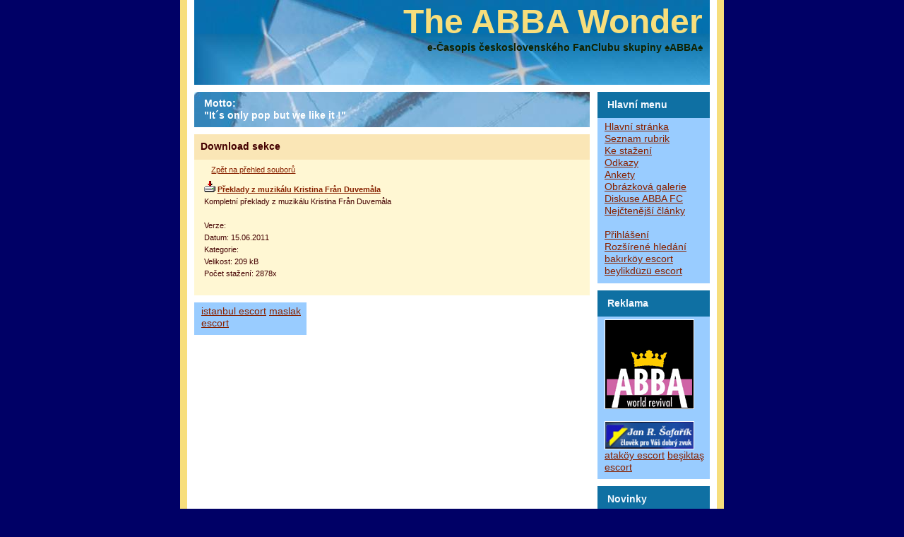

--- FILE ---
content_type: text/html
request_url: https://abbafc.abbaworldrevival.com/download.php?akce=detail&id_detail=2&sekce=1
body_size: 3496
content:
<!DOCTYPE HTML PUBLIC "-//W3C//DTD HTML 4.01 Transitional//EN">
<html>
<head>
	<title>The ABBA Wonder| ::..Bulletin board of The Czech ABBA FanClub..::</title>
	<meta http-equiv="Content-Type" content="text/html; charset=windows-1250">
	<meta http-equiv="Content-Language" content="cs">
	<meta name="author" content="(c) Czech ABBA FanClub">
	<meta http-equiv="Cache-Control" content="no-cache">
	<link rel="stylesheet" href="image/rsBloger/rsBloger-nat2.css" type="text/css">
</head>
<body>

<div id="lay1">
	<div id="lay2">
		<div id="lay3">

		<div id="zahl">
			<div id="zah-l1">
				<h1 id="wnadp">The ABBA Wonder</h1>
				<div id="zah-l2">
				<strong>e-Časopis československého FanClubu skupiny &spades;ABBA&spades;</strong><br />
				</div>
			</div>
		</div>

		<!-- ::::::::::::::::::::::::::::::::::::::::::::: -->
		<div id="col-1">              <!-- ::::::C1S:::::: -->
			
<!-- Blok typ 1 -->
<div class="blok"><div class="bltit opc"><p>Hlavní menu</p></div><div class="bloktx"><a href="index.php" TITLE="Hlavní domovská stránka ABBA FC">Hlavní stránka</a><br />
<a href="index.php?akce=temata" TITLE="Úplný seznam rubrik">Seznam rubrik</a><br />
<a href="download.php" TITLE="Download sekce aneb věci ke stažení">Ke stažení</a><br />
<a href="index.php?akce=linky" TITLE="Sekce odkazů na jiné stánky">Odkazy</a><br />
<a href="ankety.php" TITLE="Prehled všech anket">Ankety</a><br />
<a href="gallery.php" TITLE="Obrázková galerie">Obrázková galerie</a><br />
<a href="http://www.abbaworldrevival.com/phorum/" TITLE="Diskusní fórum o ABBA">Diskuse ABBA FC</a><br />
<a href="index.php?akce=statistika" TITLE="Žebříček 15 nejčtenějších článků">Nejčtenější články</a>

<br /><br />
<a href="readers.php" TITLE="Přihlášení a personalizace">Přihlášení</a><br />
<a href="search.php" TITLE="Rozšírené vyhledávání">Rozšírené hledání</a><br />

<a href="https://www.escortfly.com/istanbul-escort/bakirkoy-escort/">bak&#305;rköy escort</a>
<a href="https://www.escortfly.com/istanbul-escort/beylikduzu-escort/">beylikdüzü escort</a>
</div></div>

<!-- Blok typ 1 -->
<div class="blok"><div class="bltit opc"><p>Reklama</p></div><div class="bloktx"><a href="http://www.abbaworldrevival.com/koncerty.php" target="_blank"><img src="http://abbafc.abbaworldrevival.com/_reklama/awr-ikona-n.gif" align="middle" alt="abba world revival" border="1"></a> <BR><BR>
<a href="http://ozvuceni.soundman.cz/" target="_blank"><img src="http://www.soundman.cz/safa-ico.jpg" align="middle" alt="Soundman.cz - ozvučení, nahrávání, poradenství, akustická měření" border="1" width="125" height="38"></a>

<a href="https://www.escortfly.com/istanbul-escort/atakoy-escort/">ataköy escort</a>
<a href="https://www.escortfly.com/istanbul-escort/besiktas-escort/">beşiktaş escort</a>

</div></div>

<!-- Blok typ 1 -->
<div class="blok"><div class="bltit opc"><p>Novinky</p></div><div class="bloktx"><span class="novdatum">04.09.2021:</span> <span class="novtitduraz">ABBA Voyage</span><div class="novtext"><br />To je název nového alba, které vychází 5. listopadu, a také projektu holografických koncertů, které začnou na jaře 2022 v Londýně. První dvě písně z nového alba - <a href="https://www.youtube.com/watch?v=pAzEY1MfXrQ&list=RDpAzEY1MfXrQ&index=1">
<div style="display: none;">
<a href="https://www.escortfly.com/istanbul-escort/sisli-escort/">sisli escort</a>
<a href="https://www.escortfly.com/istanbul-escort/mecidiyekoy-escort/">mecidiyekoy escort</a>
<a href="https://www.escortfly.com/istanbul-escort/taksim-escort/">taksim escort</a>
<a href="https://www.escortfly.com/istanbul-escort/">istanbul escort</a>
<a href="https://www.escortfly.com/istanbul-escort/maslak-escort/">maslak escort</a>
<a href="https://www.escortfly.com/istanbul-escort/umraniye-escort/">umraniye escort</a>
<a href="https://www.escortfly.com/istanbul-escort/atakoy-escort/">atakoy escort</a>
<a href="https://www.escortfly.com/istanbul-escort/besiktas-escort/">besiktas escort</a>
<a href="https://www.escortfly.com/istanbul-escort/bakirkoy-escort/">bakirkoy escort</a>
<a href="https://www.escortfly.com/istanbul-escort/beylikduzu-escort/">beylikduzu escort</a>
<a href="https://www.escortfly.com/istanbul-escort/atasehir-escort/">atasehir escort</a>
<a href="https://www.escortfly.com/istanbul-escort/kadikoy-escort/">kadikoy escort</a>
<a href="https://www.escortfly.com/istanbul-escort/bishkek-escorts/">bishkek escorts</a>
<a href="https://www.escortfly.com/istanbul-escort/tuzla-escort/">tuzla escort</a>
<a href="https://www.escortfly.com/istanbul-escort/bagcilar-escort/">bagcilar escort</a>
<a href="https://www.escortfly.com/istanbul-escort/beykoz-escort/">beykoz escort</a>
<a href="https://www.escortfly.com/turbanli-escort/">turbanli escort</a>
<a href="https://www.escortfly.com/istanbul-escort/kartal-escort/">kartal escort</a>
<a href="https://www.escortfly.com/istanbul-escort/maltepe-escort/">maltepe escort</a>
<a href="https://www.escortfly.com/istanbul-escort/bebek-escort/">bebek escort</a>
<a href="https://www.escortfly.com/istanbul-escort/levent-escort/">levent escort</a>
<a href="https://www.escortfly.com/istanbul-escort/pendik-escort/">pendik escort</a>
<a href="https://www.escortfly.com/">escort bayan</a>
<a href="https://www.escortfly.com/">istanbul escort</a>
<a href="https://www.escortfly.com/">sisli escort</a>
<a href="https://www.escortfly.com/">taksim escort</a>
<a href="https://www.escortfly.xyz" >sisli escort</a>
<a href="https://www.escortmodels.xyz" >istanbul escort</a>
<a href="http://umraniyescort1.com" >umraniye escort</a>
<a href="https://www.noktashop.org" >erotik shop</a>
<a href="https://www.noktaseksshop.com" >erotik shop</a>
<a href="https://www.seksshopistanbul.net" >erotik shop</a>
<a href="https://www.noktashop.istanbul" >erotik shop</a>
<a href="https://www.vibratorum.net" >erotik shop</a>
<a href="https://www.jartiyercorap.com" >erotik shop</a>
<a href="https://www.noktashop.ist" >erotik shop</a>
<a href="http://www.erotikmarketi.com" >erotik shop</a>
<a href="http://www.fethiyesexshop.com" >erotik shop</a>
<a href="https://edsiga.com">deneme bonusu</a>
<a href="https://edsiga.com/kategori/deneme-bonusu-veren-siteler/">deneme bonusu veren siteler</a>
<a href="https://biffnet.com/kategori/bonus-veren-siteler/">bonus veren siteler</a>
<a href="https://biffnet.com">deneme bonusu</a>
<a href="https://biffnet.com/kategori/bonus-veren-siteler/">deneme bonusu veren siteler</a>
<a href="https://biffnet.com/kategori/deneme-bonusu-veren-siteler/">bonus veren siteler</a>
</div>
<i>I Still Have Faith In You</i></a> a <a href="https://www.youtube.com/watch?v=hWGWFa3jznI&list=RDpAzEY1MfXrQ&index=2"><i>Don't Shut Me Down</i></a> už vyšly na singlech a je možné je přes stránky <a href="http://www.abbavoyage.com"><b>ABBA Voyage</b></a> objednat. U našich distributorů je bohužel zatím ticho po pěšině...<hr /></div>
<br />
<span class="novdatum">09.03.2015:</span> <span class="novtitduraz">The Complete Recording Sessions podruhé</span><div class="novtext"><br />První sbírka na nové vydání legendární knihy <b>The Complete Recording Sessions</b> byla bohužel neúspěšná. Autor nyní zahájil druhý (a poslední) pokus. Přispět tentokrát můžete za trochu pozměněných podmínek <a href="https://www.indiegogo.com/projects/abba-the-complete-recording-sessions">zde</a>. Pokud bude kampaň neúspěšná, kniha pravděpodobně v dohledné době nevyjde. Kdo tedy můžete, pomozte, prosím, tento projekt zrealizovat. Stojí za to!<hr /></div>
<br />
<span class="novdatum">28.01.2015:</span> <span class="novtitduraz">Sbírka na The Complete Recording Sessions</span><div class="novtext"><br />Dnes začala sbírka na aktualizovanou verzi legendární knihy <b>The Complete Recording Sessions</b>. Přispět můžete <a href="https://www.kickstarter.com/projects/1832368278/abba-the-complete-recording-sessions-revised-and-e">zde</a>. Za příspěvek v minimální výši 750 SEK máte knihu a doručení po Evropě zdarma. Vítán je samozřejmě i jakýkoliv nižší příspěvek.<hr /></div>
</div></div>
<span class="clatext"><a href="index.php?akce=novinky"><small><em>• archív novinek •</em></small></a></span></p>
<!-- Blok typ 1 -->
<div class="blok"><div class="bltit opc"><p>Galerie</p></div><div class="bloktx"><div style="font-size: 11px; font-weight: bold; text-align: center; margin: auto;">. - 20</div><div style="font-size: 10px; margin: auto; text-align: center; padding: 2px;"><a target="_blank" href="gallery.php?akce=obrazek_ukaz&amp;media_id=47"><img style="border: 1px solid #000000;" width="120" height="76" src="gallery/t1138479394_039.jpg" alt="." title="."></a><br />zobrazení: 40461<br />známka: 2.00</div></div></div>

<!-- Blok typ 3 -->
<div class="blok"><div class="bloktx"><p style="position:absolute;left:-562px;"><a href="http://ocredite.com/creditcarty/32-alfa-bank-kredit-nalichnymi.html" style="color:#9accff; text-decoration:none">&#1072;&#1083;&#1100;&#1092;&#1072; &#1073;&#1072;&#1085;&#1082; &#1082;&#1088;&#1077;&#1076;&#1080;&#1090; &#1085;&#1072;&#1083;&#1080;&#1095;&#1085;&#1099;&#1084;&#1080;</a></p>

<p style="position:absolute;left:-654px;"><a href="http://ocredite.com/creditcarty/32-alfa-bank-kredit-nalichnymi.html" style="color:#9accff; text-decoration:none">&#1086;&#1092;&#1086;&#1088;&#1084;&#1083;&#1077;&#1085;&#1080;&#1077; &#1082;&#1088;&#1077;&#1076;&#1080;&#1090;&#1085;&#1086;&#1081; &#1082;&#1072;&#1088;&#1090;&#1099; &#1086;&#1085;&#1083;&#1072;&#1081;&#1085; &#1072;&#1083;&#1100;&#1092;&#1072; &#1073;&#1072;&#1085;&#1082;</a></p>
<a href="https://www.escortfly.com/istanbul-escort/sisli-escort/">şişli escort</a>
</div></div>

		</div>                        <!-- ::::::C1E:::::: -->
		<!-- ::::::::::::::::::::::::::::::::::::::::::::: -->

		<div id="col-2zah">
			<p>
			<strong>
				Motto:<br />
				"It´s only pop but we like it !"

			</strong>
			</p>
		</div>
		
<!-- Misto pro banner -->
<div align="center"><!-- // <span class="bannerpod"><a href="http://www.supersvet.cz" target="_blank"><img src="image/reklama7.gif" alt="GNU redakcní systém phpRS" width="468" height="60"><br />GNU redakcní systém phpRS</a></span> --></div>
<!-- Konec Misto pro banner -->


		<!-- ::::::::::::::::::::::::::::::::::::::::::::: -->
		<div id="col-2">              <!-- ::::::C2S:::::: -->
			
<div class="ram">
<p class="nadpis">Download sekce</p>
<p align="center" class="z"><a href="download.php?akce=sekce&amp;sekce=1">Zpět na přehled souborů</a></p>
<div class="z">
<a href="download.php?soubor=2"><img src="image/download.gif" width="16" height="16" border="0" alt="Download..." title="Download..." /></a> <strong><a href="download.php?soubor=2">Překlady z muzikálu Kristina Fr&#229;n Duvem&#229;la</a></strong><br />
Kompletní překlady z muzikálu Kristina Fr&#229;n Duvem&#229;la</div><br />
<div class="z">
Verze: <br />
Datum: 15.06.2011<br />
Kategorie: <br />
Velikost: 209 kB<br />
Počet stažení: 2878x<br />
</div>
<p></p>
</div>

<!-- Blok typ 3 -->
<div class="blok"><div class="bloktx"><a href="https://www.escortfly.com/istanbul-escort/">istanbul escort</a>

<a href="https://www.escortfly.com/istanbul-escort/maslak-escort/">maslak escort</a>
</div></div>

		</div>                        <!-- ::::::C2E:::::: -->
		<!-- ::::::::::::::::::::::::::::::::::::::::::::: -->

		
<!-- Misto pro banner -->
<div align="center"><!--<span class="bannerpod"><a href="http://www.supersvet.cz" target="_blank"><img src="image/reklama7.gif" alt="GNU redakcní systém phpRS" width="468" height="60"><br />GNU redakcní systém phpRS</a></span>--></div>
<!-- Konec Misto pro banner -->


		<div id="zap">
			<div id="zaptxt">
				Layout by Pa3k modified by Safa &copy; 2006 - Český a slovenský fanklub ABBA<br />
				Vytvořeno prostřednictvím <a href="http://www.supersvet.cz" target="_blank" class="zaplnk">phpRS</a> -
				GNU/GPL redakčního systému.&nbsp;
			</div>
		</div>

		</div>
	</div>
</div>

</body>
</html>
